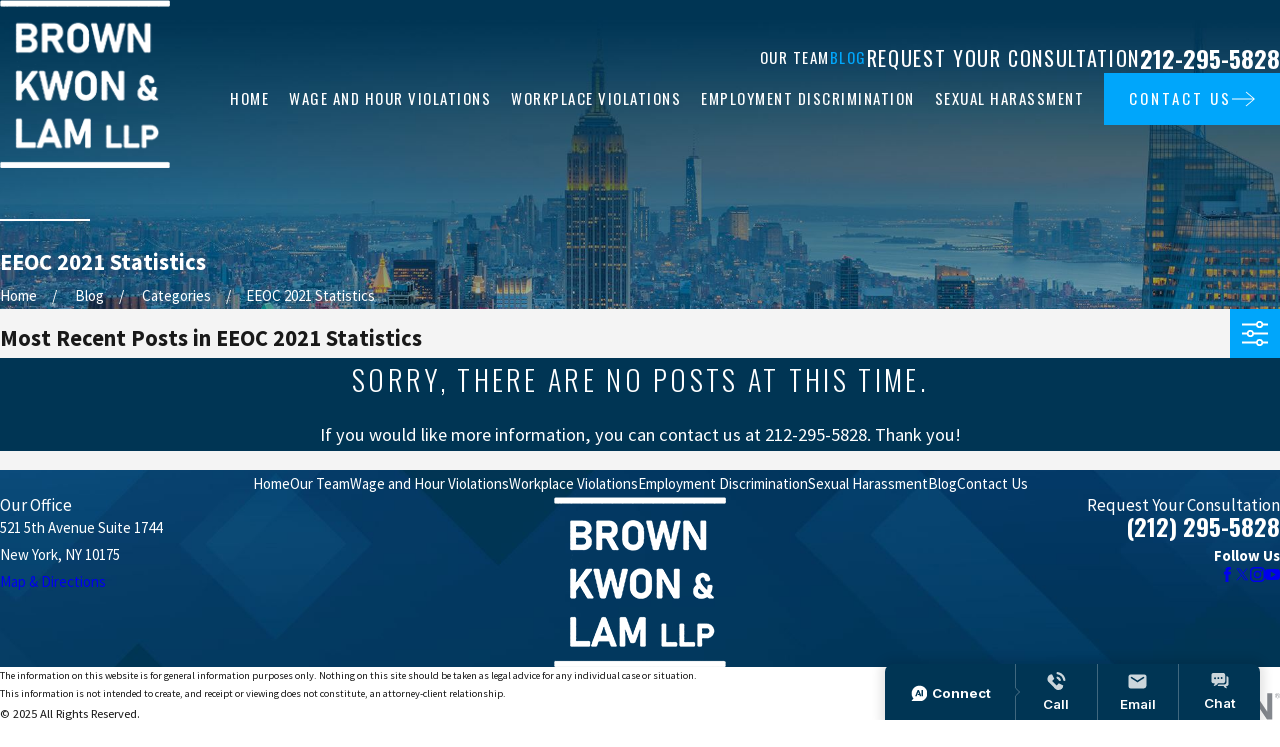

--- FILE ---
content_type: text/css
request_url: https://www.bkllawyers.com/includes/colors.css
body_size: 96
content:
/* # Midnight Blue - Do Not Remove */
:root {
	--buttons: #00A6FB;
	--secondary: #006494;
	--accent: #0582CA;
	--accent-alt: #F2F2F2;
	--link-alt: #00A6FB;
	--main-bg-alt: #051923;
	--link: #0582CA;
	--inner-bg-alt: #003554;
	--primary: #003554;
	--main-bg: #F4F4F4;
	--inner-bg: #FFFFFF;
	--text: #191919;
	--primary-alt: #FFFFFF;
	--black: #000000;
	--secondary-alt: #FFFFFF;
	--text-alt: #FFFFFF;
}

--- FILE ---
content_type: image/svg+xml; charset=utf-8
request_url: https://www.bkllawyers.com/cms/svg/site/gu7aea6uiwb.24.2510311156598.svg
body_size: 8826
content:
<?xml version="1.0" encoding="UTF-8" standalone="no"?>
<svg xmlns="http://www.w3.org/2000/svg" viewBox="0 0 24 24">
<style>
	g path { stroke: none; }
	g.root { display: none; }
	g.root:target { display: inline; }
	g line { stroke: black; }
	g circle { stroke: black; }
	g polyline { stroke: black; }
</style>
<g class="root" id="arrow_down" data-name="arrow down">
	<path d="M23.347 6L12 16.714L0.653 6L0 6.62L12 18L24 6.62Z" />
</g>
<g class="root" id="arrow_left" data-name="arrow-left">
	<path d="M18.181 23.798a0.686 0.686 0 0 1-0.48 0.202a0.666 0.666 0 0 1-0.48-0.202L5.803 12.488a0.668 0.668 0 0 1 0-0.96L17.214 0.215a0.69 0.69 0 0 1 0.985-0.016A0.674 0.674-13.217 0 1 18.181 1.175L7.255 12.008L18.181 22.839a0.672 0.672 0 0 1 0 0.96Z" />
</g>
<g class="root" id="arrow_right" data-name="arrow-right">
	<path d="M5.821 23.798a0.686 0.686 0 0 0 0.48 0.202a0.666 0.666 0 0 0 0.48-0.202L18.195 12.488a0.668 0.668 0 0 0 0-0.96L6.785 0.215a0.69 0.69 0 0 0-0.985-0.016A0.674 0.674-13.218 0 0 5.821 1.175L16.744 12.008L5.821 22.839a0.672 0.672 0 0 0 0 0.96Z" />
</g>
<g class="root" id="blog_menu" data-name="blog menu">
	<path d="M16.285 0.001a3.434 3.434 0 0 0-3.304 2.571H0V4.286H12.981a3.409 3.409 0 0 0 6.609 0H24V2.572H19.59A3.434 3.434-1.715 0 0 16.285 0.001Zm0 1.714a1.714 1.714 0 1 1-1.714 1.714A1.702 1.702-1.715 0 1 16.285 1.715ZM7.714 8.572a3.434 3.434 0 0 0-3.304 2.571H0v1.714H4.41a3.409 3.409 0 0 0 6.609 0H24V11.143H11.018A3.434 3.434-1.715 0 0 7.714 8.572Zm0 1.714a1.714 1.714 0 1 1-1.714 1.714A1.702 1.702-1.715 0 1 7.714 10.286Zm8.571 6.857a3.434 3.434 0 0 0-3.304 2.571H0v1.714H12.981a3.409 3.409 0 0 0 6.609 0H24V19.715H19.59A3.434 3.434-1.715 0 0 16.285 17.143Zm0 1.714a1.714 1.714 0 1 1-1.714 1.714A1.702 1.702-1.715 0 1 16.285 18.858Z" />
</g>
<g class="root" id="btn_arw" data-name="btn_arw">
	<path d="M14.286 19.401l0.678 0.6L24 11.999l-9.035-8l-0.678 0.6l7.878 6.976H0v0.849H22.165Z" />
</g>
<g class="root" id="client_" data-name="client">
	<path d="M23.162 12.799L21.553 13.348C21.423 13.392 21.289 13.415 21.155 13.415C20.968 13.415 20.783 13.371 20.611 13.286C20.384 13.174 20.201 12.999 20.08 12.782C19.813 12.91 19.594 13.138 19.329 13.415C19.235 13.513 19.137 13.616 19.031 13.722C18.973 13.778 18.898 13.807 18.822 13.807C18.746 13.807 18.669 13.778 18.611 13.718C18.496 13.601 18.497 13.413 18.614 13.298C18.716 13.198 18.81 13.099 18.9 13.004C19.197 12.692 19.483 12.397 19.87 12.224L17.916 6.427C16.94 6.841 15.818 6.606 14.636 6.357C13.83 6.187 12.997 6.01 12.115 6.003C12.111 6.003 12.106 6.003 12.101 6.003C11.841 6.003 11.588 6.067 11.368 6.191C10.594 6.622 9.525 7.61 8.844 8.323C8.669 8.507 8.574 8.758 8.585 9.012C8.623 9.987 8.617 10.842 8.566 11.625C8.558 11.75 8.656 11.867 8.775 11.878C9.08 11.904 9.328 11.749 9.483 11.614C9.897 11.254 10.175 10.609 10.212 9.93C10.225 9.676 10.221 9.432 10.459 9.222C10.578 9.056 10.715 8.923 10.866 8.828C11.129 8.665 11.43 8.651 11.737 8.788C11.843 8.836 11.945 8.902 12.04 8.987L17.894 14.135C17.895 14.137 17.896 14.138 17.898 14.14L18.495 14.667C19.049 15.156 19.105 16.008 18.618 16.566C18.382 16.837 18.054 16.999 17.697 17.022C17.668 17.024 17.637 17.025 17.608 17.025C17.444 17.025 17.285 16.995 17.136 16.938C17.122 17.232 17.013 17.522 16.807 17.759C16.57 18.031 16.243 18.193 15.885 18.216C15.856 18.218 15.826 18.219 15.797 18.219C15.613 18.219 15.435 18.18 15.269 18.108C15.25 18.394 15.144 18.675 14.942 18.906C14.706 19.177 14.379 19.339 14.021 19.362C13.991 19.364 13.962 19.365 13.932 19.365C13.641 19.365 13.363 19.271 13.131 19.096C13.098 19.345 12.995 19.586 12.819 19.788C12.588 20.053 12.267 20.212 11.917 20.234C11.888 20.236 11.859 20.238 11.83 20.238C11.511 20.238 11.207 20.122 10.965 19.909L10.867 19.818C10.746 19.707 10.739 19.519 10.851 19.398C10.962 19.278 11.15 19.27 11.271 19.383L11.363 19.468C11.503 19.591 11.686 19.653 11.878 19.641C12.069 19.629 12.245 19.542 12.371 19.397C12.633 19.097 12.604 18.639 12.307 18.375L11.505 17.668C11.382 17.559 11.371 17.371 11.479 17.249C11.587 17.125 11.775 17.113 11.898 17.222L12.696 17.926C12.697 17.926 12.698 17.927 12.699 17.928C12.699 17.929 12.701 17.93 12.702 17.931L13.442 18.584C13.592 18.717 13.784 18.782 13.982 18.77C14.181 18.756 14.363 18.666 14.494 18.516C14.767 18.203 14.736 17.726 14.426 17.453C14.426 17.453 14.426 17.453 14.426 17.453L12.369 15.636C12.245 15.528 12.233 15.34 12.343 15.217C12.451 15.094 12.638 15.082 12.762 15.191L15.307 17.438C15.457 17.57 15.648 17.636 15.847 17.623C16.046 17.61 16.227 17.52 16.359 17.369C16.631 17.057 16.6 16.58 16.29 16.306L14.349 14.592C14.349 14.592 14.349 14.592 14.349 14.592L13.57 13.905C13.447 13.797 13.436 13.608 13.544 13.485C13.652 13.362 13.841 13.351 13.963 13.459L17.119 16.245C17.268 16.377 17.46 16.442 17.658 16.429C17.857 16.416 18.038 16.326 18.171 16.175C18.443 15.863 18.412 15.387 18.102 15.113L17.376 14.471C17.375 14.471 17.375 14.471 17.374 14.47L11.648 9.433C11.598 9.388 11.545 9.354 11.494 9.331C11.334 9.259 11.242 9.294 11.18 9.333C11.096 9.385 11.017 9.464 10.943 9.566C10.86 9.684 10.812 9.82 10.716 9.96C10.761 10.796 10.404 11.601 9.873 12.063C9.526 12.364 9.128 12.505 8.724 12.469C8.281 12.431 7.944 12.034 7.973 11.587C8.022 10.824 8.029 9.99 7.991 9.036C7.975 8.622 8.129 8.212 8.415 7.913C9.157 7.133 10.247 6.135 11.079 5.672C11.393 5.496 11.756 5.407 12.12 5.408C13.061 5.417 13.963 5.607 14.758 5.775C15.913 6.019 16.92 6.231 17.734 5.86C17.606 5.254 17.947 4.632 18.545 4.427L20.153 3.879C20.465 3.773 20.8 3.795 21.095 3.941C21.392 4.087 21.614 4.341 21.721 4.656L23.934 11.227C24.153 11.875 23.806 12.579 23.162 12.799ZM23.371 11.417L21.157 4.846C21.102 4.682 20.986 4.55 20.832 4.473C20.743 4.43 20.647 4.408 20.551 4.408C20.482 4.408 20.412 4.419 20.345 4.442L18.736 4.991C18.401 5.105 18.22 5.472 18.335 5.811L20.549 12.381C20.604 12.545 20.72 12.677 20.874 12.753C21.027 12.829 21.2 12.84 21.361 12.785L22.969 12.237C23.305 12.123 23.485 11.754 23.371 11.417ZM7.84 7.279C7.804 7.279 7.768 7.272 7.733 7.258C7.647 7.225 7.562 7.184 7.482 7.137L6.547 6.581L3.916 12.54C3.782 12.844 3.538 13.077 3.229 13.196C3.086 13.251 2.936 13.279 2.787 13.279C2.616 13.279 2.446 13.242 2.285 13.17L0.733 12.477C0.112 12.199-0.17 11.465 0.106 10.841L2.905 4.5C3.04 4.196 3.284 3.963 3.593 3.845C3.9 3.726 4.235 3.735 4.536 3.869L6.089 4.563C6.654 4.815 6.936 5.445 6.776 6.026L7.785 6.625C7.837 6.656 7.892 6.683 7.948 6.705C8.101 6.764 8.177 6.936 8.117 7.089C8.071 7.207 7.959 7.279 7.84 7.279ZM5.846 5.105L4.294 4.412C4.211 4.375 4.123 4.356 4.035 4.356C3.957 4.356 3.88 4.371 3.806 4.399C3.646 4.461 3.519 4.582 3.449 4.74L0.65 11.08C0.506 11.406 0.652 11.79 0.975 11.934L2.528 12.628C2.683 12.697 2.857 12.702 3.016 12.64C3.176 12.579 3.303 12.458 3.373 12.3L6.172 5.96C6.317 5.633 6.171 5.25 5.846 5.105ZM4.624 13.062C4.843 12.811 5.145 12.662 5.475 12.64C5.804 12.618 6.125 12.728 6.373 12.947C6.561 13.113 6.686 13.324 6.748 13.55C6.965 13.315 7.257 13.173 7.576 13.153C7.907 13.132 8.226 13.241 8.474 13.46C8.824 13.768 8.958 14.232 8.865 14.66C9.164 14.661 9.449 14.768 9.676 14.968C10.188 15.421 10.239 16.208 9.789 16.723L9.721 16.802C9.951 16.837 10.166 16.938 10.345 17.095C10.857 17.547 10.909 18.335 10.459 18.85L10.129 19.229C9.91 19.479 9.608 19.629 9.278 19.65C9.25 19.652 9.223 19.653 9.195 19.653C8.895 19.653 8.608 19.544 8.38 19.343C8.118 19.112 7.978 18.794 7.961 18.47C7.894 18.486 7.825 18.497 7.753 18.502C7.726 18.504 7.699 18.505 7.671 18.505C7.371 18.505 7.083 18.397 6.856 18.195C6.582 17.953 6.441 17.616 6.437 17.275C6.388 17.284 6.339 17.291 6.289 17.294C6.262 17.297 6.235 17.298 6.207 17.298C5.906 17.298 5.619 17.189 5.391 16.987L5.391 16.987C5.021 16.66 4.892 16.158 5.02 15.71C4.728 15.705 4.449 15.597 4.228 15.401C3.715 14.949 3.664 14.162 4.114 13.646L4.624 13.062ZM8.773 18.898C8.902 19.012 9.067 19.069 9.239 19.057C9.41 19.046 9.567 18.968 9.681 18.838L10.012 18.459C10.247 18.19 10.22 17.778 9.952 17.541C9.834 17.437 9.685 17.38 9.528 17.38C9.514 17.38 9.5 17.381 9.486 17.381C9.315 17.392 9.157 17.471 9.043 17.6L8.714 17.979C8.478 18.249 8.505 18.661 8.773 18.898ZM7.249 17.75C7.378 17.864 7.544 17.921 7.715 17.909C7.886 17.898 8.044 17.82 8.157 17.69L9.342 16.332C9.577 16.062 9.55 15.65 9.283 15.413C9.164 15.309 9.016 15.253 8.859 15.253C8.845 15.253 8.831 15.254 8.816 15.254C8.646 15.266 8.488 15.343 8.374 15.474L7.189 16.832C6.954 17.101 6.981 17.513 7.249 17.75ZM5.785 16.542C5.914 16.656 6.08 16.713 6.25 16.702C6.422 16.69 6.58 16.613 6.693 16.483L8.14 14.823C8.376 14.554 8.349 14.142 8.081 13.906C7.952 13.791 7.785 13.734 7.615 13.746C7.443 13.757 7.287 13.835 7.173 13.965L5.725 15.624C5.49 15.894 5.516 16.306 5.785 16.542ZM4.621 14.955C4.75 15.069 4.915 15.126 5.087 15.115C5.259 15.104 5.415 15.026 5.529 14.896L6.039 14.311C6.275 14.041 6.248 13.63 5.98 13.393C5.851 13.279 5.686 13.222 5.514 13.233C5.342 13.245 5.185 13.322 5.072 13.453L4.562 14.037C4.326 14.307 4.353 14.719 4.621 14.955Z" />
</g>
<g class="root" id="close" data-name="close">
	<path d="M1.285 0.002A1.498 1.498 0.012 0 0 0.012 1.5a1.498 1.498 0 0 0 0.434 0.884L10.019 11.986L0.447 21.604a1.408 1.408 0 0 0 0 1.992a1.393 1.393 0 0 0 1.962 0L11.996 14.009l9.572 9.587a1.498 1.498 0 0 0 2.007 0a1.408 1.408 0 0 0 0-1.992L14.034 11.986l9.587-9.587A1.423 1.423 0.012 0 0 21.614 0.437L11.996 10.009L2.454 0.437A1.588 1.588 0.012 0 0 1.285 0.002Z" />
</g>
<g class="root" id="flair" data-name="flair">
	<path d="M0 11.748L24 11.748L24 12.252L0 12.252L0 11.748Z" />
</g>
<g class="root" id="menu" data-name="menu">
	<path d="M0 2.634v2.927H24v-2.927Zm0 7.902v2.927H24V10.537Zm0 7.902v2.927H24v-2.927Z" />
</g>
<g class="root" id="personal" data-name="personal">
	<path d="M23.991 16.499C23.809 20.139 20.794 22.978 17.193 22.978C17.079 22.978 16.965 22.975 16.849 22.97C13.099 22.782 10.2 19.575 10.387 15.819C10.477 14 11.27 12.325 12.619 11.103C13.969 9.88 15.713 9.258 17.529 9.349C19.346 9.44 21.018 10.233 22.24 11.584C23.46 12.934 24.082 14.68 23.991 16.499ZM21.669 12.1C20.586 10.902 19.102 10.198 17.491 10.118C17.387 10.113 17.285 10.11 17.182 10.11C15.682 10.11 14.256 10.659 13.136 11.674C11.939 12.758 11.236 14.244 11.156 15.858C11.075 17.472 11.627 19.019 12.709 20.218C13.792 21.416 15.276 22.12 16.888 22.2C20.209 22.366 23.057 19.792 23.223 16.46C23.303 14.846 22.752 13.299 21.669 12.1ZM21.065 14.687L17.132 19.834C17.05 19.942 16.927 20.009 16.793 20.019C16.78 20.02 16.767 20.021 16.755 20.021C16.634 20.021 16.516 19.974 16.428 19.89L13.201 16.821C13.027 16.655 13.009 16.378 13.162 16.192L14.413 14.664C14.493 14.566 14.611 14.505 14.737 14.496C14.862 14.486 14.988 14.529 15.083 14.614L16.47 15.872L18.959 12.761C19.04 12.66 19.162 12.596 19.292 12.589C19.425 12.581 19.552 12.629 19.645 12.721L21.021 14.075C21.187 14.239 21.207 14.501 21.065 14.687L21.065 14.687ZM19.348 13.508L16.559 16.992L14.804 15.401L13.938 16.459L16.72 19.106L20.289 14.434L19.348 13.508ZM5.327 18.599L4.069 19.859C3.982 19.946 3.869 19.993 3.747 19.993C3.624 19.993 3.509 19.945 3.423 19.859L2.728 19.162C2.577 19.012 2.577 18.768 2.728 18.618C2.878 18.467 3.122 18.467 3.271 18.618L3.747 19.093L4.783 18.055C4.933 17.904 5.176 17.904 5.327 18.055C5.476 18.206 5.476 18.449 5.327 18.599ZM4.069 8.818C3.983 8.904 3.869 8.952 3.747 8.952C3.747 8.952 3.746 8.952 3.746 8.952C3.624 8.952 3.509 8.904 3.423 8.817L2.728 8.121C2.577 7.97 2.577 7.727 2.728 7.577C2.878 7.426 3.122 7.426 3.271 7.577L3.747 8.052L4.783 7.014C4.933 6.863 5.176 6.863 5.327 7.014C5.476 7.165 5.476 7.409 5.327 7.558L4.069 8.818ZM5.327 13.08L4.069 14.338C3.983 14.424 3.869 14.472 3.747 14.472C3.747 14.472 3.746 14.472 3.746 14.472C3.624 14.472 3.509 14.424 3.423 14.338L2.728 13.641C2.577 13.492 2.577 13.248 2.728 13.097C2.878 12.946 3.122 12.946 3.271 13.097L3.747 13.573L4.783 12.535C4.933 12.384 5.176 12.384 5.327 12.535C5.476 12.685 5.476 12.929 5.327 13.08ZM7.27 18.583L8.922 18.583C9.134 18.583 9.306 18.755 9.306 18.967C9.306 19.18 9.134 19.352 8.922 19.352L7.27 19.352C7.057 19.352 6.884 19.18 6.884 18.967C6.884 18.755 7.057 18.583 7.27 18.583ZM6.884 7.926C6.884 7.714 7.057 7.542 7.27 7.542L13.641 7.542C13.853 7.542 14.025 7.714 14.025 7.926C14.025 8.139 13.853 8.311 13.641 8.311L7.27 8.311C7.057 8.311 6.884 8.139 6.884 7.926ZM9.11 13.832L7.27 13.832C7.057 13.832 6.884 13.66 6.884 13.447C6.884 13.234 7.057 13.062 7.27 13.062L9.11 13.062C9.322 13.062 9.495 13.234 9.495 13.447C9.495 13.66 9.322 13.832 9.11 13.832ZM16.701 8.162C16.489 8.162 16.316 7.99 16.316 7.777L16.316 3.676C16.316 3.453 16.134 3.271 15.911 3.271L13.06 3.271L13.06 3.632C13.06 4.305 12.513 4.852 11.841 4.852L5.244 4.852C4.573 4.852 4.026 4.305 4.026 3.632L4.026 3.271L1.174 3.271C0.951 3.271 0.77 3.453 0.77 3.676L0.77 21.904C0.77 22.128 0.951 22.31 1.174 22.31L12.108 22.31C12.32 22.31 12.492 22.483 12.492 22.695C12.492 22.907 12.32 23.08 12.108 23.08L1.174 23.08C0.527 23.08 0 22.553 0 21.904L0 3.676C0 3.029 0.527 2.501 1.174 2.501L4.026 2.501L4.026 2.139C4.026 1.467 4.573 0.92 5.244 0.92L11.841 0.92C12.513 0.92 13.06 1.467 13.06 2.139L13.06 2.501L15.911 2.501C16.558 2.501 17.085 3.029 17.085 3.676L17.085 7.777C17.085 7.99 16.913 8.162 16.701 8.162ZM12.29 2.139C12.29 1.891 12.089 1.69 11.841 1.69L5.244 1.69C4.997 1.69 4.796 1.891 4.796 2.139L4.796 3.632C4.796 3.88 4.997 4.082 5.244 4.082L11.841 4.082C12.089 4.082 12.29 3.88 12.29 3.632L12.29 2.139Z" />
</g>
<g class="root" id="phone" data-name="phone">
	<path d="M6.407 0.948L8.464 5.07a1.715 1.715 0 0 1-0.322 1.98c-0.56 0.56-1.208 1.208-1.664 1.673a1.709 1.709 0 0 0-0.295 2.01l0.013 0.023a20.558 20.558 0 0 0 3.12 3.952a20.6 20.6 0 0 0 3.926 3.108l0.026 0.016a1.713 1.713 0 0 0 2.014-0.304l1.667-1.667a1.715 1.715 0 0 1 1.98-0.322l4.121 2.06a1.715 1.715 0 0 1 0.948 1.533V22.282A1.712 1.712-7.494 0 1 21.83 23.938a32.41 32.41 0 0 1-13.996-7.764A32.422 32.422-7.494 0 1 0.065 2.173A1.712 1.712-7.494 0 1 1.722 0h3.152a1.715 1.715 0 0 1 1.533 0.948Z" />
</g>
<g class="root" id="results" data-name="results">
	<path d="M23.581 23.463L0.419 23.463C0.188 23.463 0 23.275 0 23.045L0 20.867C0 20.636 0.188 20.449 0.419 20.449L1.375 20.449L1.375 17.571C1.375 17.046 1.803 16.618 2.329 16.618L4.081 16.618C4.607 16.618 5.035 17.046 5.035 17.571L5.035 20.449L7.255 20.449L7.255 11.865C7.255 11.34 7.683 10.913 8.209 10.913L9.961 10.913C10.488 10.913 10.915 11.34 10.915 11.865L10.915 20.449L13.135 20.449L13.135 14.639C13.135 14.114 13.563 13.687 14.09 13.687L15.842 13.687C16.368 13.687 16.797 14.114 16.797 14.639L16.797 20.449L19.016 20.449L19.016 7.877C19.016 7.352 19.444 6.925 19.97 6.925L21.722 6.925C22.248 6.925 22.677 7.352 22.677 7.877L22.677 20.449L23.581 20.449C23.812 20.449 24 20.636 24 20.867L24 23.045C24 23.275 23.812 23.463 23.581 23.463ZM4.318 17.571C4.318 17.44 4.212 17.334 4.081 17.334L2.329 17.334C2.198 17.334 2.091 17.44 2.091 17.571L2.091 20.449L4.318 20.449L4.318 17.571ZM10.199 11.865C10.199 11.734 10.092 11.628 9.961 11.628L8.209 11.628C8.078 11.628 7.972 11.734 7.972 11.865L7.972 20.449L10.199 20.449L10.199 11.865ZM16.079 14.639C16.079 14.508 15.972 14.402 15.842 14.402L14.09 14.402C13.959 14.402 13.853 14.508 13.853 14.639L13.853 20.449L16.079 20.449L16.079 14.639ZM21.96 7.877C21.96 7.746 21.853 7.64 21.722 7.64L19.97 7.64C19.839 7.64 19.733 7.746 19.733 7.877L19.733 20.449L21.96 20.449L21.96 7.877ZM23.283 21.164L0.717 21.164L0.717 22.747L23.283 22.747L23.283 21.164ZM20.846 3.827C20.564 3.827 20.192 3.756 20.067 3.631L16.301 7.981C16.497 8.252 16.614 8.584 16.614 8.942C16.614 9.85 15.875 10.588 14.966 10.588C14.057 10.588 13.318 9.85 13.318 8.942C13.318 8.842 13.327 8.745 13.346 8.649L10.407 7.346C10.106 7.75 9.627 8.013 9.085 8.013C8.793 8.013 8.519 7.936 8.28 7.802L4.684 11.811C4.903 12.09 5.035 12.441 5.035 12.822C5.035 13.73 4.296 14.467 3.387 14.467C2.478 14.467 1.739 13.73 1.739 12.822C1.739 11.916 2.478 11.178 3.387 11.178C3.654 11.178 3.906 11.243 4.13 11.355L7.746 7.324C7.552 7.054 7.437 6.724 7.437 6.368C7.437 5.461 8.177 4.723 9.085 4.723C9.995 4.723 10.734 5.461 10.734 6.368C10.734 6.48 10.723 6.588 10.701 6.693L13.624 7.99C13.923 7.572 14.413 7.297 14.966 7.297C15.256 7.297 15.528 7.373 15.765 7.505L19.525 3.161C19.32 2.887 19.198 2.55 19.198 2.182C19.198 1.275 19.938 0.537 20.846 0.537C21.755 0.537 22.495 1.275 22.495 2.182C22.495 3.09 21.755 3.827 20.846 3.827ZM3.387 11.893C2.873 11.893 2.456 12.31 2.456 12.822C2.456 13.335 2.873 13.752 3.387 13.752C3.9 13.752 4.318 13.335 4.318 12.822C4.318 12.31 3.9 11.893 3.387 11.893ZM9.085 5.439C8.572 5.439 8.154 5.855 8.154 6.368C8.154 6.88 8.572 7.297 9.085 7.297C9.599 7.297 10.017 6.88 10.017 6.368C10.017 5.855 9.599 5.439 9.085 5.439ZM14.966 8.013C14.453 8.013 14.034 8.43 14.034 8.942C14.034 9.455 14.453 9.872 14.966 9.872C15.48 9.872 15.897 9.455 15.897 8.942C15.897 8.43 15.48 8.013 14.966 8.013ZM20.846 1.253C20.333 1.253 19.915 1.67 19.915 2.182C19.915 2.695 20.333 3.112 20.846 3.112C21.36 3.112 21.777 2.695 21.777 2.182C21.777 1.67 21.36 1.253 20.846 1.253Z" />
</g>
<g class="root" id="scroll_left" data-name="scroll-left">
	<path id="Polygon_2" class="st0" d="M1.8 12L22.2 0v24L1.8 12z" />
</g>
<g class="root" id="scroll_right" data-name="scroll-right">
	<path d="M22.2 12L1.8 24V0L22.2 12z" />
</g>
<g class="root" id="search" data-name="search">
	<path d="M2.771 8.945a6.153 6.153 0 1 1 1.802 4.376A5.954 5.954-858.836 0 1 2.771 8.945Zm13.317 6.177l-0.384-0.384a8.546 8.546 0 0 0 2.124-5.792a8.69 8.69 0 0 0-2.574-6.338a8.524 8.524 0 0 0-6.306-2.606a8.9 8.9 0 0 0-8.947 8.945a8.521 8.521 0 0 0 2.607 6.306a8.681 8.681 0 0 0 6.338 2.574a8.546 8.546 0 0 0 5.792-2.123l0.384 0.384v1.094l6.818 6.818l2.06-2.06l-6.818-6.818Z" />
</g>
<g class="root" id="star" data-name="star">
	<polygon points="12 18.1 19.4 23.5 16.6 14.7 24 9.5 15 9.5 12 0.5 9 9.5 0 9.5 7.4 14.7 4.6 23.5" xmlns="http://www.w3.org/2000/svg" />
</g>
</svg>

--- FILE ---
content_type: text/plain
request_url: https://www.google-analytics.com/j/collect?v=1&_v=j102&a=1744289464&t=pageview&_s=1&dl=https%3A%2F%2Fwww.bkllawyers.com%2Fblog%2Fcategories%2Feeoc-2021-statistics%2F&ul=en-us%40posix&dt=EEOC%202021%20Statistics%20Blog%20%7C%20Employment%20Lawyer%20in%20New%20York%20City&sr=1280x720&vp=1280x720&_u=YEBAAEABAAAAACAAI~&jid=123830378&gjid=1863347998&cid=1742385054.1763155255&tid=UA-249755232-1&_gid=1544692743.1763155255&_r=1&_slc=1&gtm=45He5bd0h2n8159BDZSLv897106858za200zd897106858&gcd=13l3l3l3l1l1&dma=0&tag_exp=103116026~103200004~104527907~104528500~104684208~104684211~105322304~115583767~115616985~115938465~115938469~116217636~116217638&z=310930983
body_size: -450
content:
2,cG-VQ53H6DY61